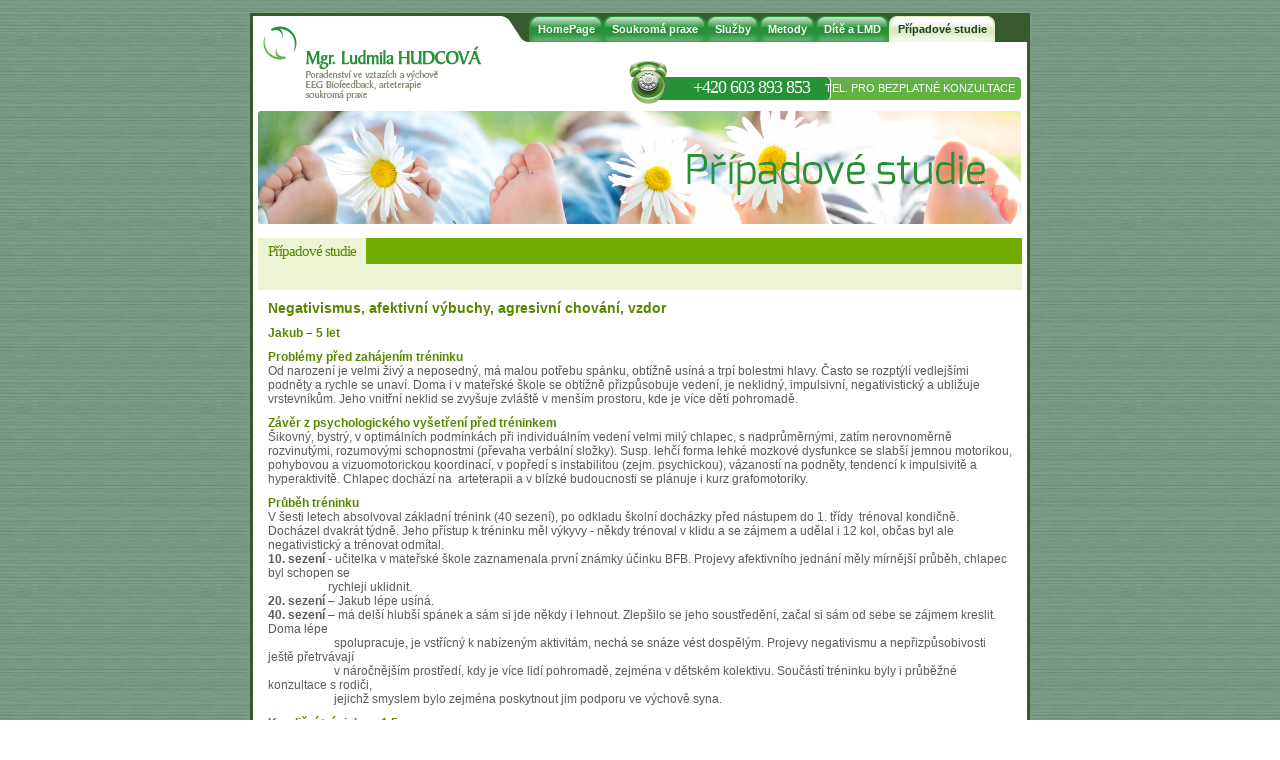

--- FILE ---
content_type: text/html; charset=UTF-8
request_url: http://www.hudcova.cz/negativismus-afektivni-vybuchy-agresivni-chovani-vzdor-u34.html
body_size: 2450
content:

<!DOCTYPE html>
<html>
	<head>
		<meta http-equiv="Content-Type" content="text/html; charset=UTF-8" /><title>Mgr. Ludmila HUDCOVÁ</title><link rel="stylesheet" type="text/css" href="http://www.hudcova.cz/_public/css/site.css" media="all" /><link rel="stylesheet" type="text/css" href="http://www.hudcova.cz/_public/css/sabl_06_lh_screen.css" media="all" />
	</head>

	<body>
		<div id="MAIN">
			<div id="default-content">
				<div id="default-content-IN">
					<div id="TOP-HEAD">
						<div id="TOP-LOGO">&nbsp;<a href="http://www.hudcova.cz/"><img src="http://www.hudcova.cz/_public/img/spacer.png" alt="Homepage" width="238" height="92" border="0" title="Homepage" /></a></div>
							
						<div id="TOP-MENU-INFO">
							
	<div id="TOP-MENU">
		<div class=""><p class="first">&nbsp;</p>
		<a href="http://www.hudcova.cz/">HomePage</a>
		<p class="end">&nbsp;</p></div>
		<div class=""><p class="first">&nbsp;</p>
		<a href="http://www.hudcova.cz/soukroma-praxe-m3.html">Soukromá praxe</a>
		<p class="end">&nbsp;</p></div><div class=""><p class="first">&nbsp;</p>
		<a href="http://www.hudcova.cz/sluzby-m4.html">Služby</a>
		<p class="end">&nbsp;</p></div><div class=""><p class="first">&nbsp;</p>
		<a href="http://www.hudcova.cz/metody-m5.html">Metody</a>
		<p class="end">&nbsp;</p></div><div class=""><p class="first">&nbsp;</p>
		<a href="http://www.hudcova.cz/dite-a-lmd-m6.html">Dítě a LMD</a>
		<p class="end">&nbsp;</p></div><div class=""><p class="first-A">&nbsp;</p>
		<a href="http://www.hudcova.cz/pripadove-studie-m7.html" class="A">Případové studie</a>
		<p class="end-A">&nbsp;</p></div>
	</div>


							<div id="TOP-INFO">
								<p><span>TEL. PRO BEZPLATNÉ KONZULTACE</span>+420 603 893 853</p>
							</div>
						</div>

						<div class="clnr">&nbsp;</div>
					</div>

					<div id="HEAD">
						
						
							<div></div>
						
					</div>
					
					<p>&nbsp;</p>
					
					<div id="CONTENT">
						
	<div id="CONT-MENU">
		<a href="http://www.hudcova.cz/pripadove-studie-m7.html" class="A">Případové studie</a>
		<p class="clnr">&nbsp;</p>
	</div>

	<div id="CONT-PODMENU">&nbsp;</div>
	
	<div id="CONTENT-IN">
		
	<h1>Negativismus, afektivní výbuchy, agresivní chování, vzdor</h1>
	
	<p class="comments">Jakub &ndash; 5 let</p>
	
	<h3>Problémy před zahájením tréninku </h3>
<p>Od narození je velmi živý a neposedný, má malou potřebu spánku, obtížně usíná a trpí bolestmi hlavy. Často se rozptýlí vedlejšími podněty a&nbsp;rychle se&nbsp;unaví. Doma i v mateřské škole se obtížně přizpůsobuje vedení, je neklidný, impulsivní, negativistický a ubližuje vrstevníkům. Jeho vnitřní neklid se zvyšuje zvláště v menším prostoru, kde je více dětí pohromadě.&nbsp;</p><h3>Závěr z psychologického vyšetření před tréninkem </h3>
<p>Šikovný, bystrý, v optimálních podmínkách při individuálním vedení velmi milý chlapec, s nadprůměrnými, zatím nerovnoměrně rozvinutými, rozumovými schopnostmi (převaha verbální složky). Susp. lehčí forma lehké mozkové dysfunkce se slabší jemnou motorikou, pohybovou a vizuomotorickou koordinací, v popředí s instabilitou (zejm. psychickou), vázaností na podněty, tendencí k impulsivitě a hyperaktivitě. Chlapec dochází&nbsp;na&nbsp; arteterapii a v blízké budoucnosti se plánuje i kurz grafomotoriky. </p><h3>Průběh tréninku </h3>
<p>V šesti letech absolvoval základní trénink (40 sezení), po odkladu školní docházky před nástupem do 1. třídy&nbsp; trénoval kondičně. Docházel dvakrát týdně. Jeho přístup k tréninku měl&nbsp;výkyvy - někdy trénoval v klidu a se zájmem a udělal i 12 kol, občas&nbsp;byl ale negativistický a&nbsp;trénovat odmítal.</p>
<p><strong>10. sezení</strong> - učitelka v mateřské škole zaznamenala první známky účinku BFB. Projevy afektivního jednání měly mírnější průběh, chlapec byl schopen se</p>
<p>&nbsp;&nbsp;&nbsp;&nbsp;&nbsp;&nbsp;&nbsp;&nbsp;&nbsp;&nbsp;&nbsp;&nbsp;&nbsp;&nbsp;&nbsp;&nbsp;&nbsp;&nbsp;&nbsp; rychleji uklidnit. </p>
<p><strong>20. sezení</strong> – Jakub lépe usíná. </p>
<p><strong>40. sezení</strong> – má delší hlubší spánek a sám si jde někdy i lehnout. Zlepšilo se jeho soustředění, začal si sám od sebe se zájmem kreslit. Doma lépe</p>
<p>&nbsp;&nbsp;&nbsp;&nbsp;&nbsp;&nbsp;&nbsp;&nbsp;&nbsp;&nbsp;&nbsp;&nbsp;&nbsp;&nbsp;&nbsp;&nbsp;&nbsp;&nbsp;&nbsp;&nbsp;&nbsp;&nbsp;spolupracuje, je vstřícný k nabízeným aktivitám, nechá se snáze vést dospělým. Projevy negativismu a nepřizpůsobivosti ještě přetrvávají </p>
<p>&nbsp;&nbsp;&nbsp;&nbsp;&nbsp;&nbsp;&nbsp;&nbsp;&nbsp;&nbsp;&nbsp;&nbsp;&nbsp;&nbsp;&nbsp;&nbsp;&nbsp;&nbsp;&nbsp;&nbsp;&nbsp; v náročnějším prostředí, kdy je více lidí pohromadě, zejména v dětském kolektivu. Součástí tréninku byly i průběžné konzultace s rodiči, </p>
<p>&nbsp;&nbsp;&nbsp;&nbsp;&nbsp;&nbsp;&nbsp;&nbsp;&nbsp;&nbsp;&nbsp;&nbsp;&nbsp;&nbsp;&nbsp;&nbsp;&nbsp;&nbsp;&nbsp;&nbsp;&nbsp; jejichž smyslem bylo zejména poskytnout jim podporu ve výchově syna.</p><h3>Kondiční trénink po 1,5 roce </h3>
<p>Zlepšilo se sebeovládání zejména v dopoledních hodinách, kdy ještě není tak unaven. Již je schopen se častěji zapojit do společných činností v kolektivu. Spí dobře a o víkendu si ráno i přispí. Bolesti hlavy se objevují pouze po náročném dni z hluku&nbsp;a ve větším kolektivu. Po prázdninách nastupuje do 1. třídy. </p><h3>Dva měsíce v 1. třídě </h3>
<p>Konzultace s matkou - chlapec se bez obtíží zapojil do školního procesu.&nbsp;</p>
<p></p>

	</div>
	
	<p>&nbsp;</p>

					</div>
					
					<div id="FOOTER"><strong>&copy; 2005&ndash;2026 Mgr. Ludmila Hudcová</strong>
						| tel. pro bezplatné konzultace: <strong>+420 603 893 853</strong>
						| <span>developed by</span> <a href="http://www.designer.cz/" target="_blank">Sajfy</a></div>
				</div>
			</div>
		</div>
	</body>
</html>


--- FILE ---
content_type: text/css
request_url: http://www.hudcova.cz/_public/css/site.css
body_size: 1443
content:
* {
	margin: 0px;
	padding: 0px;
	}
	
ul li, ol li {
	margin-left: 2em;
	}
	
body {
	background: url('../img/pattern.jpg');
	padding: 10px 0px;
	color: #5c5c5c;
	}
	
body, td, th {
	font-family: "Arial", "Helvetica", sans-serif;
	font-size: 12px;
	}
	
a:hover {
	text-decoration: none;
	}
	
p.left {
	text-align: left;
	}
	
p.right {
	text-align: right;
	}
	
hr {
	border: solid 1px white;
	border-top-color: #598700;
	color: White;
 	margin: 5px 0px;
	clear: both;
	}
	
table {
	margin: 10px 0px;
	}
	
h1, h2, h3, h4, .comments {
	color: #0271c5;
	font-family: "Tahoma", "Geneva", "Arial", "Helvetica", sans-serif;
	margin-top: 10px;
	}
	
.comments {
	font-weight: bold;
	}
	
h1 {
	font-size: 1.2em;
	}
	
h2 {
	font-size: 1.2em;
	}
	
h3 {
	font-size: 1.0em;
	}
	
h4 {
	font-size: 0.8em;
	}

img.left {
	margin: 0px 10px;
	float: left;
	}
	
img.right {
	margin: 0px 0px 10px 10px;
	float: right;
	}

.clear {
	clear: both;
	}
	
.clnr {
	clear: both;
	font-size: 1px;
	line-height: 0px;
	}

#MAIN {
	text-align: center;
	}

#default-content {
	background: #375930;
	text-align: center;
	width: 780px;
	margin: auto;
	}
	
#default-content-IN {
	background: white;
	text-align: left;
	margin: 3px;
	}
	
	html>body #default-content-IN {
		border-top: solid 3px #375930;
		border-bottom: solid 3px #375930;
		}

#TOP-HEAD {
	background: #375930;
	height: 95px;
	}
	
#TOP-LOGO {
	background: url('../img/logo.png') no-repeat #375930;
	width: 276px;
	height: 95px;
	float: left;
	}
	
#TOP-MENU-INFO {
	background: White;
	width: 498px;
	height: 95px;
	float: left;
	}
	
#TOP-MENU {
	background: #375930;
	width: 498px;
	height: 26px;
	clear: both;
	}
	
	#TOP-MENU div {
		line-height: 26px;
		float: left;
		}
		
		#TOP-MENU div a {
			background: url('../img/butt_c_off.png');
			color: white;
			font-family: "Tahoma", "Geneva", "Arial", "Helvetica", sans-serif;
			font-weight: bold;
			font-size: 11px;
			text-decoration: none;
			line-height: 26px;
			float: left;
			}

			#TOP-MENU div a:hover {
				text-decoration: underline;
				}
							
			#TOP-MENU div a.A {
				background: url('../img/butt_c_on.png');
				color: #213f30;
				}
				
			#TOP-MENU div a.A:hover {
				text-decoration: underline;
				}

	#TOP-MENU p {
		line-height: 26px;
		width: 9px;
		float: left;
		}
		
		#TOP-MENU p.first {
			background: url('../img/butt_l_off.png') no-repeat;
			}
			
		#TOP-MENU p.end {
			background: url('../img/butt_r_off.png') right;
			width: 8px;
			}
			
		#TOP-MENU p.first-A {
			background: url('../img/butt_l_on.png') no-repeat;
			}
			
		#TOP-MENU p.end-A {
			background: url('../img/butt_r_on.png') right;
			width: 8px;
			}
			
#TOP-INFO {
	background: url('../img/bacgr_phone.png') left top no-repeat;
	width: 498px;
	height: 69px;
	}
	
	#TOP-INFO p {
		font-family: "Lucida Sans Unicode", "Times", serif;
		color: white;
		font-size: 18px;
		letter-spacing: -1px;
		text-align: right;
		clear: both;
		padding: 35px 12px 0px 0px;
		}
	
		#TOP-INFO p span {
			font-family: "Arial", "Helvetica", sans-serif;
			font-size: 11px;
			letter-spacing: 0px;
			padding: 5px 0px 0px 15px;
			float: right;
			}

#CONTENT {
	margin: 0px 5px;
	}

#CONT-MENU {
	line-height: 26px;
	}
	
	#CONT-MENU a {
		font-family: "Lucida Sans Unicode", "Times", serif;
		font-size: 15px;
		letter-spacing: -1px;
		line-height: 26px;
		padding: 0px 10px;
		text-decoration: none;
		float: left;
		}
	
	#CONT-MENU a:hover {
		text-decoration: underline;
		}
		
	#CONT-MENU a.A  {
		text-decoration: none;
		}
	
#CONT-PODMENU {
	font-family: "Lucida Sans Unicode", "Times", serif;
	font-size: 14px;
	font-weight: bold;
	letter-spacing: -1px;
	line-height: 26px;
	padding: 0px 10px;
	}

#CONTENT .bacgr {	
	background: url('../img/bacgr_odk.png');
	margin-bottom: 4px;
	}
	
	#CONTENT .bacgr.noDots {
		background: none;
		}
	
	#CONTENT .bacgr p {
		color: #598700;
		line-height: 16px;
		margin: 0px 20px;
		clear: both;
		}
	
		#CONTENT .bacgr p span {	
			float: right;
			}
		
		#CONTENT .bacgr ul li, #CONTENT .bacgr ol li {
			margin-left: 4em;
			}

#CONTENT-IN {
	margin: 0px 10px;
	}

#LEFT-CONTENT {	
	width: 571px;
	float: left;
	}
	
	html>body #LEFT-CONTENT {	
		width: 572px;
		}
		
	#LEFT-CONTENT .bacgr {	
		background: url('../img/bacgr_odk.png');
		margin: 20px 0px 4px;
		}
	
		#LEFT-CONTENT .bacgr p {
			color: #598700;
			line-height: 16px;
			margin: 0px 20px;
			clear: both;
			}

			#LEFT-CONTENT .bacgr p span {	
				float: right;
				}
	
.bottom {
	font-family: "Tahoma", "Geneva", "Arial", "Helvetica", sans-serif;
	color: #598700;
	background: #EDF4D3;
	font-size: 12px;
	font-weight: bold;
	text-align: right;
	line-height: 26px;
	padding: 0px 10px;
	}

#MAPA {
	background: url('../img/mapa.png') no-repeat;
	width: 190px;
	height: 221px;
	}
	
#RIGHT-CONTENT {
	background: #269137;
	width: 190px;
	margin-right: 1px;
	float: right;
	}
	
	#RIGHT-CONTENT p {
		color: white;
		margin: 10px 20px;
		}
		
		#RIGHT-CONTENT p a {
			color: white;
			}

#AKTUAL {
	margin: 10px 0px;	
	}
	
	#AKTUAL img.left {
		margin: 0px 10px 10px 10px;
		float: left;
		}

	#AKTUAL h3 a {
		font-family: "Tahoma", "Geneva", "Arial", "Helvetica", sans-serif;
		color: #006307;
		font-weight: bold;
		}

#SEMINAR {
	}
	
	#SEMINAR .perex p, #SEMINAR .text p, #SEMINAR .application {
		margin-top: 1em;
		}
		
#FOOTER {
	background: #375930;
	color: #B5C7C4;
	font-family: "Tahoma", "Geneva", "Arial", "Helvetica", sans-serif;
	font-size: 10px;
	text-align: center;
	line-height: 22px;
	}
	
	#FOOTER a {
		color: #DCE9E7;
		}
		
	#FOOTER strong {
		color: #DCE9E7;
		letter-spacing: 0px;
		}
		
	#FOOTER span {
		color: #89A5A0;	
		}

--- FILE ---
content_type: text/css
request_url: http://www.hudcova.cz/_public/css/sabl_06_lh_screen.css
body_size: 346
content:

/* BARVA ODKAZU*/
a {
	color: #598700;
}
a:hover {
	color: #996911;
}




/* NADPISY */
h1,h2,h3,h4,.comments {
	color: #598700;
	margin:  10px 0 0 20px;
}





/* NADPISY */
#CONTENT-IN h1, #CONTENT-IN h2, #CONTENT-IN h3, #CONTENT-IN h4, #CONTENT-IN .comments {
	margin:  10px 0 0 0;
}





/* HEAD*/

#HEAD {
	height: 113px;
	margin: 0 5px 0 5px;
	clear: both;
}
#HEAD div {
	background: url(../img/img_studie.jpg) no-repeat;
	height: 113px;
}



/* CONTENT H*/

#CONT-MENU  {
	background: #72AC00;
}
#CONT-MENU a  {
	background: #72AC00;
	color: White;
}
#CONT-MENU a:hover  {
	background: #EDF4D3;
	color: #996911;
}
#CONT-MENU a.A  {
	background: #EDF4D3;
	color: #598700;
}
#CONT-PODMENU{
	background: #EDF4D3;
	color: #598700;
}